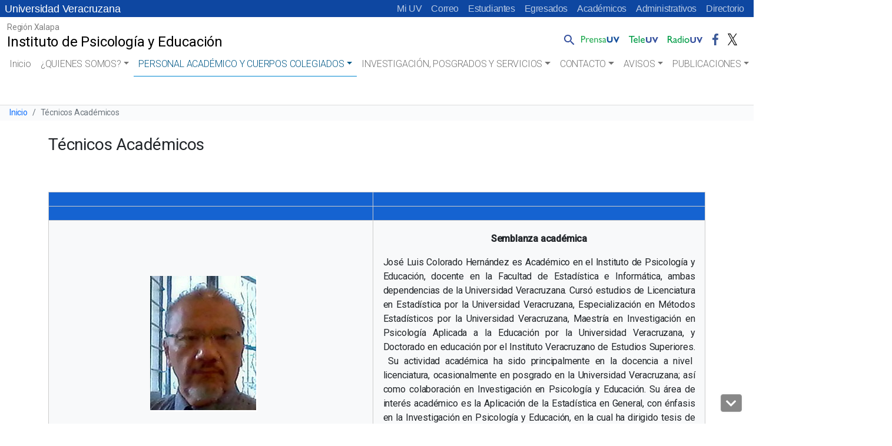

--- FILE ---
content_type: text/html; charset=UTF-8
request_url: https://www.uv.mx/ipe/tecnicos-academicos/
body_size: 89036
content:
<!doctype html>
<html lang="es">

<head>
	<!-- Meta -->
	<meta charset="UTF-8">
	<meta name="viewport" content="width=device-width, initial-scale=1, shrink-to-fit=no">
	<meta name="keywords" content="universidad veracruzana, docencia, licenciatura, posgrado, investigacion, estudiantes, academicos, vinculacion, biblioteca, publicaciones, alumnos, humanidades, orquesta, deportes" />
    <meta name="description" content="Universidad Veracruzana, Instituci&oacute;n de educaci&oacute;n superior p&uacute;blica con distintas sedes a lo largo del estado de Veracruz" />
	<meta name="author" content="buzonuv@uv.mx" />
	<meta name="theme-color" content="#17529E">

	<!-- Shortcut icon -->
    <link rel="profile" href="http://gmpg.org/xfn/11" />
    <link rel="shortcut icon" href="/favicon.ico" type="image/x-icon" />

	<!-- Google Font -->
	<link href="//fonts.googleapis.com/css?family=Roboto:300,400,500" rel="stylesheet">
	
	<title>Técnicos Académicos &#8211; Instituto de Psicología y Educación</title>
<meta name='robots' content='max-image-preview:large' />
<link rel='dns-prefetch' href='//cdn.jsdelivr.net' />
<style id='wp-block-library-inline-css' type='text/css'>
:root{--wp-admin-theme-color:#007cba;--wp-admin-theme-color--rgb:0,124,186;--wp-admin-theme-color-darker-10:#006ba1;--wp-admin-theme-color-darker-10--rgb:0,107,161;--wp-admin-theme-color-darker-20:#005a87;--wp-admin-theme-color-darker-20--rgb:0,90,135;--wp-admin-border-width-focus:2px;--wp-block-synced-color:#7a00df;--wp-block-synced-color--rgb:122,0,223}@media (-webkit-min-device-pixel-ratio:2),(min-resolution:192dpi){:root{--wp-admin-border-width-focus:1.5px}}.wp-element-button{cursor:pointer}:root{--wp--preset--font-size--normal:16px;--wp--preset--font-size--huge:42px}:root .has-very-light-gray-background-color{background-color:#eee}:root .has-very-dark-gray-background-color{background-color:#313131}:root .has-very-light-gray-color{color:#eee}:root .has-very-dark-gray-color{color:#313131}:root .has-vivid-green-cyan-to-vivid-cyan-blue-gradient-background{background:linear-gradient(135deg,#00d084,#0693e3)}:root .has-purple-crush-gradient-background{background:linear-gradient(135deg,#34e2e4,#4721fb 50%,#ab1dfe)}:root .has-hazy-dawn-gradient-background{background:linear-gradient(135deg,#faaca8,#dad0ec)}:root .has-subdued-olive-gradient-background{background:linear-gradient(135deg,#fafae1,#67a671)}:root .has-atomic-cream-gradient-background{background:linear-gradient(135deg,#fdd79a,#004a59)}:root .has-nightshade-gradient-background{background:linear-gradient(135deg,#330968,#31cdcf)}:root .has-midnight-gradient-background{background:linear-gradient(135deg,#020381,#2874fc)}.has-regular-font-size{font-size:1em}.has-larger-font-size{font-size:2.625em}.has-normal-font-size{font-size:var(--wp--preset--font-size--normal)}.has-huge-font-size{font-size:var(--wp--preset--font-size--huge)}.has-text-align-center{text-align:center}.has-text-align-left{text-align:left}.has-text-align-right{text-align:right}#end-resizable-editor-section{display:none}.aligncenter{clear:both}.items-justified-left{justify-content:flex-start}.items-justified-center{justify-content:center}.items-justified-right{justify-content:flex-end}.items-justified-space-between{justify-content:space-between}.screen-reader-text{clip:rect(1px,1px,1px,1px);word-wrap:normal!important;border:0;-webkit-clip-path:inset(50%);clip-path:inset(50%);height:1px;margin:-1px;overflow:hidden;padding:0;position:absolute;width:1px}.screen-reader-text:focus{clip:auto!important;background-color:#ddd;-webkit-clip-path:none;clip-path:none;color:#444;display:block;font-size:1em;height:auto;left:5px;line-height:normal;padding:15px 23px 14px;text-decoration:none;top:5px;width:auto;z-index:100000}html :where(.has-border-color){border-style:solid}html :where([style*=border-top-color]){border-top-style:solid}html :where([style*=border-right-color]){border-right-style:solid}html :where([style*=border-bottom-color]){border-bottom-style:solid}html :where([style*=border-left-color]){border-left-style:solid}html :where([style*=border-width]){border-style:solid}html :where([style*=border-top-width]){border-top-style:solid}html :where([style*=border-right-width]){border-right-style:solid}html :where([style*=border-bottom-width]){border-bottom-style:solid}html :where([style*=border-left-width]){border-left-style:solid}html :where(img[class*=wp-image-]){height:auto;max-width:100%}figure{margin:0 0 1em}html :where(.is-position-sticky){--wp-admin--admin-bar--position-offset:var(--wp-admin--admin-bar--height,0px)}@media screen and (max-width:600px){html :where(.is-position-sticky){--wp-admin--admin-bar--position-offset:0px}}
</style>
<link rel='stylesheet' id='facultades-uv-style-css' href='https://www.uv.mx/ipe/wp-content/themes/facultadesv2/style.css?ver=6.2.2' type='text/css' media='all' />
<link rel='stylesheet' id='bootstrap-css' href='https://cdn.jsdelivr.net/npm/bootstrap@5.2.3/dist/css/bootstrap.min.css?ver=5.2.3' type='text/css' media='all' />
<link rel='stylesheet' id='fontawesome-css' href='//www.uv.mx/v2/libs/fontawesome/5.3.1/css/all.css?ver=5.3.1' type='text/css' media='all' />
<link rel='stylesheet' id='bootstrapicons-css' href='https://cdn.jsdelivr.net/npm/bootstrap-icons@1.10.5/font/bootstrap-icons.css?ver=1.10.5' type='text/css' media='all' />
<link rel='stylesheet' id='slickcarousel-css' href='//www.uv.mx/v2/libs/slick-carousel/1.9.0/slick.css?ver=1.9.0' type='text/css' media='all' />
<link rel='stylesheet' id='fancybox-css' href='//www.uv.mx/v2/libs/fancybox/jquery.fancybox.min.css?ver=3.5.7' type='text/css' media='all' />
<link rel='stylesheet' id='globaluv-css' href='//www.uv.mx/v2/css/global-home.css' type='text/css' media='all' />
<script type='text/javascript' src='https://www.uv.mx/ipe/wp-includes/js/jquery/jquery.min.js?ver=3.6.4' id='jquery-core-js'></script>
<script type='text/javascript' src='https://www.uv.mx/ipe/wp-includes/js/jquery/jquery-migrate.min.js?ver=3.4.0' id='jquery-migrate-js'></script>
<script type='text/javascript' src='//www.uv.mx/v2/js/global-home.js' id='globaluv-js'></script>
<link rel="https://api.w.org/" href="https://www.uv.mx/ipe/wp-json/" /><link rel="alternate" type="application/json" href="https://www.uv.mx/ipe/wp-json/wp/v2/pages/702" /><link rel="canonical" href="https://www.uv.mx/ipe/tecnicos-academicos/" />
<link rel="alternate" type="application/json+oembed" href="https://www.uv.mx/ipe/wp-json/oembed/1.0/embed?url=https%3A%2F%2Fwww.uv.mx%2Fipe%2Ftecnicos-academicos%2F" />
<link rel="alternate" type="text/xml+oembed" href="https://www.uv.mx/ipe/wp-json/oembed/1.0/embed?url=https%3A%2F%2Fwww.uv.mx%2Fipe%2Ftecnicos-academicos%2F&#038;format=xml" />
</head>

<body class="page-template-default page page-id-702 wp-embed-responsive wpv2 customize-1565">
	<h1 class="visually-hidden">Universidad Veracruzana</h1>
    <a class="sr-only sr-only-focusable" href="#content">Skip to main content</a>
	<div id="toTop" class="ancla"><i class="fas fa-chevron-up"></i></div>
    <div id="toDown" class="ancla"><i class="fas fa-chevron-down"></i></div>
	<input type="hidden" id="home_url" value="https://www.uv.mx/ipe/">
	<div class="menu-flotante"></div>
	<script> 
		$(function(){
			$(".menu-flotante").load("/v2/menu/menu-flotante-home.html?v=060520", function() {
                ToTop();
            });
		});
	</script>	
	
<div class="menu-idioma azul">
    <!-- Comienza el menu de Idioma -->
    <nav class="navbar-idioma navbar navbar-expand-lg px-2">
        <h2 class="visually-hidden text-white">Menú Comunidad UV</h2>
        <a class="navbar-brand d-none aniversario" href="/" title="Universidad Veracruzana">
            Universidad Veracruzana
        </a>
        <div class="collapse navbar-collapse" id="navbarIdioma">
            <div class="navbar-nav ms-auto">
                <a class="nav-item nav-link" href="https://dsia.uv.mx/miuv/escritorio/login.aspx" aria-label="Mi UV (el vínculo abre en una nueva pestaña)" target="_blank">Mi UV</a>
                <a class="nav-item nav-link" href="http://mailweb.uv.mx/" aria-label="Correo (el vínculo abre en una nueva pestaña)" target="_blank">Correo</a>
                <a class="nav-item nav-link" href="/estudiantes/">Estudiantes</a>
                <a class="nav-item nav-link" href="/egresados/">Egresados</a>
                <a class="nav-item nav-link" href="/academicos/">Académicos</a>
                <a class="nav-item nav-link" href="/administrativos/">Administrativos</a>
                <a class="nav-item nav-link" href="/comunicate/">Directorio</a>
                                                                            </div>
        </div>
    </nav>
    <!-- Termina el menu de Idioma -->
</div>	<!-- /.sticky-top -->
<div class="menu-principal sticky-top">

    
<!-- / .navbar-logo .navbar navbar-light navbar-expand-lg -->
<nav class="navbar-logo navbar navbar-expand-lg bg-white">
    <h2 class="visually-hidden">Menú Comunicación Universitaria</h2>
    <div class="container-fluid">
        <a class="navbar-brand d-inline-block text-truncate" style="max-width: 95%;" href="https://www.uv.mx/ipe/" title="Instituto de Psicología y Educación" rel="home">
            <span class="region-sitio small">Región Xalapa</span>
            <span class="titulo-sitio">Instituto de Psicología y Educación</span>
        </a>

        <!-- /.collapse navbar-collapse-->
        <div class="menu-logo-fijo collapse navbar-collapse">        
            <div class="navbar-nav pt-2 ms-auto pe-2">
                <div class="nav-item dropdown dropstart">
                    <a class="nav-link pe-0" href="#" id="navbarDropdownSearch" role="button" data-bs-toggle="dropdown" aria-expanded="false">
                        <img src="/v2/images/lupa.png" class="d-inline-block align-bottom" alt="Búsqueda" />
                    </a>
                    <div class="dropdown-menu dropdown-search" aria-labelledby="navbarDropdownSearch">
                        <div class="dropdown-item">
                            <!--<form target="_parent" id="searchbox" action="/resultados.html">
                                    <div class="input-group input-group-sm">
                                        <input id="q" name="q" type="text" class="form-control" placeholder="Buscar..."
                                            aria-label="Buscar" aria-describedby="busqueda">
                                        <div class="input-group-append">
                                            <button class="btn btn-outline-light btn-ir" type="submit">Ir</button>
                                        </div>
                                    </div>
                                </form>
                            <gcse:searchbox-only resultsUrl="/busqueda/" queryParameterName="s" sort_by="date"
                                enableOrderBy="true" enableAutoComplete="false"></gcse:searchbox-only>-->
                                <gcse:searchbox-only resultsUrl="//www.uv.mx/ipe/"  queryParameterName="s"  sort_by="date" enableOrderBy="true" enableAutoComplete="false"></gcse:searchbox-only>                        </div>
                    </div>
                </div>
                <a class="nav-item nav-link" href="/prensa/" target="_blank">
                    <img src="/v2/images/prensauv.png" class="d-inline-block" alt="Prensa UV" />
                </a>
                <a class="nav-item nav-link" href="/television/" target="_blank">
                    <img src="/v2/images/teleuv.png" class="d-inline-block" alt="Televisión UV" />
                </a>
                <a class="nav-item nav-link" href="/radio/" target="_blank">
                    <img src="/v2/images/radiouv.png" class="d-inline-block" alt="Radio UV" />
                </a>
                <a class="nav-item nav-link" href="https://www.facebook.com/UVeracruzanaMx" target="_blank">
                    <img src="/v2/images/fb.png" class="d-inline-block" alt="Facebook UV" />
                </a>
                <a class="nav-item nav-link" href="https://x.com/UVeracruzanaMx" target="_blank">
                    <img src="/v2/images/tw.png" class="d-inline-block" alt="Twitter UV" />
                </a>
            </div>
        </div>
        <!-- /.collapse navbar-collapse-->
    </div>
</nav>
<!-- / .navbar-logo .navbar navbar-light navbar-expand-lg -->
    <a class="wphome small text-white ps-3 d-block d-lg-none aniversario text-truncate azul" href="/" title="Instituto de Psicología y Educación" rel="home">
        Universidad Veracruzana
    </a>

    <!-- / navbar-top navbar navbar-light navbar-expand-lg -->
    <nav class="navbar-top navbar navbar-expand-lg bg-white">
        <h2 class="visually-hidden">Menú principal</h2>
        <a class="navbar-brand d-block d-lg-none ps-2 text-truncate" style="max-width: 95%;" href="https://www.uv.mx/ipe/" title="Instituto de Psicología y Educación" rel="home">
            <span class="region-sitio small">Región Xalapa</span>
            <span class="titulo-sitio">Instituto de Psicología y Educación</span>
        </a>
        <button class="navbar-toggler me-2" type="button" data-bs-toggle="collapse" data-bs-target="#navbarTop" aria-controls="navbarTop" aria-expanded="false" aria-label="Toggle navigation">
            <span class="navbar-toggler-icon"></span>
        </button>

        <!-- / .collapse navbar-collapse-->
        <div class="collapse navbar-collapse" id="navbarTop">

            <!-- / .navbar-nav -->
            <div class="navbar-nav px-2">
                <li class="nav-item"><a class="nav-link " href="https://www.uv.mx/ipe">Inicio</a></li><li  id="menu-item-72" class="menu-item menu-item-type-taxonomy menu-item-object-category menu-item-has-children dropdown nav-item nav-item-72"><a href="https://www.uv.mx/ipe/category/semblanza-2/" class="nav-link  dropdown-toggle" data-bs-toggle="dropdown" aria-haspopup="true" aria-expanded="false">¿QUIENES SOMOS?</a>
<ul class="dropdown-menu  depth_0">
	<li  id="menu-item-694" class="menu-item menu-item-type-post_type menu-item-object-page nav-item nav-item-694"><a href="https://www.uv.mx/ipe/directorio/" class="dropdown-item "><i class="fas fa-chevron-circle-right" aria-hidden="true"></i> Directorio</a></li>
	<li  id="menu-item-96" class="menu-item menu-item-type-post_type menu-item-object-page nav-item nav-item-96"><a href="https://www.uv.mx/ipe/semblanza-ipe/" class="dropdown-item "><i class="fas fa-chevron-circle-right" aria-hidden="true"></i> Historia</a></li>
	<li  id="menu-item-695" class="menu-item menu-item-type-post_type menu-item-object-page nav-item nav-item-695"><a href="https://www.uv.mx/ipe/instalaciones/" class="dropdown-item "><i class="fas fa-chevron-circle-right" aria-hidden="true"></i> Instalaciones</a></li>
	<li  id="menu-item-697" class="menu-item menu-item-type-post_type menu-item-object-page nav-item nav-item-697"><a href="https://www.uv.mx/ipe/mision-vision/" class="dropdown-item "><i class="fas fa-chevron-circle-right" aria-hidden="true"></i> Misión, Visión</a></li>
	<li  id="menu-item-696" class="menu-item menu-item-type-post_type menu-item-object-page nav-item nav-item-696"><a href="https://www.uv.mx/ipe/organigrama/" class="dropdown-item "><i class="fas fa-chevron-circle-right" aria-hidden="true"></i> Organigrama</a></li>
	<li  id="menu-item-89" class="menu-item menu-item-type-post_type menu-item-object-page nav-item nav-item-89"><a href="https://www.uv.mx/ipe/plandedesarrollo/" class="dropdown-item "><i class="fas fa-chevron-circle-right" aria-hidden="true"></i> PLADEA</a></li>
</ul>
</li>
<li  id="menu-item-104" class="menu-item menu-item-type-taxonomy menu-item-object-category current-menu-ancestor current-menu-parent menu-item-has-children dropdown nav-item nav-item-104 active"><a href="https://www.uv.mx/ipe/category/academicos/" class="nav-link active dropdown-toggle" data-bs-toggle="dropdown" aria-haspopup="true" aria-expanded="false">PERSONAL ACADÉMICO Y CUERPOS COLEGIADOS</a>
<ul class="dropdown-menu  depth_0">
	<li  id="menu-item-711" class="menu-item menu-item-type-post_type menu-item-object-page nav-item nav-item-711"><a href="https://www.uv.mx/ipe/docentes-e-investigadores/" class="dropdown-item "><i class="fas fa-chevron-circle-right" aria-hidden="true"></i> Investigadores</a></li>
	<li  id="menu-item-710" class="menu-item menu-item-type-post_type menu-item-object-page current-menu-item page_item page-item-702 current_page_item nav-item nav-item-710 active"><a href="https://www.uv.mx/ipe/tecnicos-academicos/" class="dropdown-item "><i class="fas fa-chevron-circle-right" aria-hidden="true"></i> Técnicos Académicos</a></li>
	<li  id="menu-item-709" class="menu-item menu-item-type-post_type menu-item-object-page nav-item nav-item-709"><a href="https://www.uv.mx/ipe/consejo-tecnico/" class="dropdown-item "><i class="fas fa-chevron-circle-right" aria-hidden="true"></i> Consejo Técnico</a></li>
	<li  id="menu-item-708" class="menu-item menu-item-type-post_type menu-item-object-page nav-item nav-item-708"><a href="https://www.uv.mx/ipe/junta-academica/" class="dropdown-item "><i class="fas fa-chevron-circle-right" aria-hidden="true"></i> Junta Académica</a></li>
</ul>
</li>
<li  id="menu-item-109" class="menu-item menu-item-type-taxonomy menu-item-object-category menu-item-has-children dropdown nav-item nav-item-109"><a href="https://www.uv.mx/ipe/category/oferta-academica/" class="nav-link  dropdown-toggle" data-bs-toggle="dropdown" aria-haspopup="true" aria-expanded="false">INVESTIGACIÓN, POSGRADOS Y SERVICIOS</a>
<ul class="dropdown-menu  depth_0">
	<li  id="menu-item-726" class="menu-item menu-item-type-post_type menu-item-object-page nav-item nav-item-726"><a href="https://www.uv.mx/ipe/cuerpos-academicos/" class="dropdown-item "><i class="fas fa-chevron-circle-right" aria-hidden="true"></i> Cuerpos Académicos</a></li>
	<li  id="menu-item-206" class="menu-item menu-item-type-custom menu-item-object-custom nav-item nav-item-206"><a href="https://www.uv.mx/mipae" class="dropdown-item "><i class="fas fa-chevron-circle-right" aria-hidden="true"></i> Maestría en Investigación en Psicología Aplicada a la Educación</a></li>
	<li  id="menu-item-205" class="menu-item menu-item-type-custom menu-item-object-custom nav-item nav-item-205"><a href="https://www.uv.mx/mdh" class="dropdown-item "><i class="fas fa-chevron-circle-right" aria-hidden="true"></i> Maestría en Desarrollo Humano</a></li>
	<li  id="menu-item-816" class="menu-item menu-item-type-custom menu-item-object-custom nav-item nav-item-816"><a href="https://www.uv.mx/epais/" class="dropdown-item "><i class="fas fa-chevron-circle-right" aria-hidden="true"></i> Especialidad en Psicología en Atención Integral de la Salud</a></li>
	<li  id="menu-item-735" class="menu-item menu-item-type-post_type menu-item-object-page nav-item nav-item-735"><a href="https://www.uv.mx/ipe/produccion-cientifica/" class="dropdown-item "><i class="fas fa-chevron-circle-right" aria-hidden="true"></i> Producción Científica</a></li>
	<li  id="menu-item-734" class="menu-item menu-item-type-post_type menu-item-object-page nav-item nav-item-734"><a href="https://www.uv.mx/ipe/proyectos/" class="dropdown-item "><i class="fas fa-chevron-circle-right" aria-hidden="true"></i> Proyectos</a></li>
	<li  id="menu-item-733" class="menu-item menu-item-type-post_type menu-item-object-page nav-item nav-item-733"><a href="https://www.uv.mx/ipe/servicios/" class="dropdown-item "><i class="fas fa-chevron-circle-right" aria-hidden="true"></i> Servicios</a></li>
</ul>
</li>
<li  id="menu-item-132" class="menu-item menu-item-type-taxonomy menu-item-object-category menu-item-has-children dropdown nav-item nav-item-132"><a href="https://www.uv.mx/ipe/category/contacto/" class="nav-link  dropdown-toggle" data-bs-toggle="dropdown" aria-haspopup="true" aria-expanded="false">CONTACTO</a>
<ul class="dropdown-menu  depth_0">
	<li  id="menu-item-133" class="menu-item menu-item-type-post_type menu-item-object-page nav-item nav-item-133"><a href="https://www.uv.mx/ipe/contacto/" class="dropdown-item "><i class="fas fa-chevron-circle-right" aria-hidden="true"></i> DIRECCIÓN Y TELÉFONO</a></li>
</ul>
</li>
<li  id="menu-item-101" class="menu-item menu-item-type-taxonomy menu-item-object-category menu-item-has-children dropdown nav-item nav-item-101"><a href="https://www.uv.mx/ipe/category/avisos/" class="nav-link  dropdown-toggle" data-bs-toggle="dropdown" aria-haspopup="true" aria-expanded="false">AVISOS</a>
<ul class="dropdown-menu  depth_0">
	<li  id="menu-item-441" class="menu-item menu-item-type-post_type menu-item-object-page nav-item nav-item-441"><a href="https://www.uv.mx/ipe/fundacion-donde-modulos-educativos-donde/" class="dropdown-item "><i class="fas fa-chevron-circle-right" aria-hidden="true"></i> FUNDACIÓN DONDÉ-Módulos Educativos Dondé</a></li>
</ul>
</li>
<li  id="menu-item-355" class="menu-item menu-item-type-taxonomy menu-item-object-category menu-item-has-children dropdown nav-item nav-item-355"><a href="https://www.uv.mx/ipe/category/publicaciones/" class="nav-link  dropdown-toggle" data-bs-toggle="dropdown" aria-haspopup="true" aria-expanded="false">PUBLICACIONES</a>
<ul class="dropdown-menu  depth_0">
	<li  id="menu-item-350" class="menu-item menu-item-type-post_type menu-item-object-page nav-item nav-item-350"><a href="https://www.uv.mx/ipe/publicaciones/" class="dropdown-item "><i class="fas fa-chevron-circle-right" aria-hidden="true"></i> REVISTA del Instituto de Psicología y Educación de la Universidad Veracruzana</a></li>
	<li  id="menu-item-680" class="menu-item menu-item-type-post_type menu-item-object-page nav-item nav-item-680"><a href="https://www.uv.mx/ipe/la-investigacion-en-los-posgrados-de-psicologia-tomo-ii/" class="dropdown-item "><i class="fas fa-chevron-circle-right" aria-hidden="true"></i> La Investigación en los Posgrados de Psicología-Tomo II</a></li>
</ul>
</li>
<li  id="menu-item-796" class="menu-item menu-item-type-post_type menu-item-object-page menu-item-has-children dropdown nav-item nav-item-796"><a href="https://www.uv.mx/ipe/transparencia/" class="nav-link  dropdown-toggle" data-bs-toggle="dropdown" aria-haspopup="true" aria-expanded="false">TRANSPARENCIA</a>
<ul class="dropdown-menu  depth_0">
	<li  id="menu-item-598" class="menu-item menu-item-type-post_type menu-item-object-page nav-item nav-item-598"><a href="https://www.uv.mx/ipe/documentos/" class="dropdown-item "><i class="fas fa-chevron-circle-right" aria-hidden="true"></i> Documentos I</a></li>
	<li  id="menu-item-610" class="menu-item menu-item-type-post_type menu-item-object-page nav-item nav-item-610"><a href="https://www.uv.mx/ipe/documentos-2/" class="dropdown-item "><i class="fas fa-chevron-circle-right" aria-hidden="true"></i> Documentos II</a></li>
</ul>
</li>
<li  id="menu-item-1239" class="menu-item menu-item-type-post_type menu-item-object-page nav-item nav-item-1239"><a href="https://www.uv.mx/ipe/unidad-de-genero/" class="nav-link ">UNIDAD DE GÉNERO</a></li>
            </div>
            <!-- / .navbar-nav -->

            <div class="menu-principal-menu-inferior container-fluid d-md-block d-lg-none busqueda-sm pt-3 pb-2">
                <div class="row">
                    <div class="col-12">
                        <gcse:searchbox-only resultsUrl="//www.uv.mx/ipe/"  queryParameterName="s"  sort_by="date" enableOrderBy="true" enableAutoComplete="false"></gcse:searchbox-only>                    </div>
                    <div class="col-12 text-center">
                        <a class="ms-0 ps-0" href="/prensa/" target="_blank">
                            <img src="/v2/images/prensauv.png" class="d-inline-block align-bottom" alt="Prensa UV" />
                        </a>
                        <a class="ms-2" href="/television/" target="_blank">
                            <img src="/v2/images/teleuv.png" class="d-inline-block align-bottom" alt="Televisión UV" />
                        </a>
                        <a class="ms-2" href="/radio/" target="_blank">
                            <img src="/v2/images/radiouv.png" class="d-inline-block align-bottom" alt="Radio UV" />
                        </a>
                        <a class="ms-2 text-center" href="https://www.facebook.com/UVeracruzanaMx" target="_blank">
                            <img src="/v2/images/fb.png" class="d-inline-block align-bottom" alt="Facebook UV" />
                        </a>
                        <a class="ms-2 text-center" href="https://x.com/UVeracruzanaMx" target="_blank">
                            <img src="/v2/images/tw.png" class="d-inline-block align-bottom" alt="Twitter" />
                        </a>
                                                                                                                    </div>
                </div>
            </div>

        </div>
        <!-- /.collapse navbar-collapse-->
    </nav>
    <!-- / navbar-top navbar navbar-light navbar-expand-lg -->
</div>
<!-- /.sticky-top -->					<nav aria-label="breadcrumb">
					<h2 class="visually-hidden">Barra de navegación del sitio</h2>
					<ol class="breadcrumb">
						<li class="breadcrumb-item small"><a href="https://www.uv.mx/ipe/" title="Inicio" rel="home">Inicio</a></li>
												<li class="breadcrumb-item small active" aria-current="page">
							Técnicos Académicos													</li>
					</ol>
				</nav>
				<div id="content"></div>
	<svg xmlns="http://www.w3.org/2000/svg" viewBox="0 0 0 0" width="0" height="0" focusable="false" role="none" style="visibility: hidden; position: absolute; left: -9999px; overflow: hidden;" ><defs><filter id="wp-duotone-dark-grayscale"><feColorMatrix color-interpolation-filters="sRGB" type="matrix" values=" .299 .587 .114 0 0 .299 .587 .114 0 0 .299 .587 .114 0 0 .299 .587 .114 0 0 " /><feComponentTransfer color-interpolation-filters="sRGB" ><feFuncR type="table" tableValues="0 0.49803921568627" /><feFuncG type="table" tableValues="0 0.49803921568627" /><feFuncB type="table" tableValues="0 0.49803921568627" /><feFuncA type="table" tableValues="1 1" /></feComponentTransfer><feComposite in2="SourceGraphic" operator="in" /></filter></defs></svg><svg xmlns="http://www.w3.org/2000/svg" viewBox="0 0 0 0" width="0" height="0" focusable="false" role="none" style="visibility: hidden; position: absolute; left: -9999px; overflow: hidden;" ><defs><filter id="wp-duotone-grayscale"><feColorMatrix color-interpolation-filters="sRGB" type="matrix" values=" .299 .587 .114 0 0 .299 .587 .114 0 0 .299 .587 .114 0 0 .299 .587 .114 0 0 " /><feComponentTransfer color-interpolation-filters="sRGB" ><feFuncR type="table" tableValues="0 1" /><feFuncG type="table" tableValues="0 1" /><feFuncB type="table" tableValues="0 1" /><feFuncA type="table" tableValues="1 1" /></feComponentTransfer><feComposite in2="SourceGraphic" operator="in" /></filter></defs></svg><svg xmlns="http://www.w3.org/2000/svg" viewBox="0 0 0 0" width="0" height="0" focusable="false" role="none" style="visibility: hidden; position: absolute; left: -9999px; overflow: hidden;" ><defs><filter id="wp-duotone-purple-yellow"><feColorMatrix color-interpolation-filters="sRGB" type="matrix" values=" .299 .587 .114 0 0 .299 .587 .114 0 0 .299 .587 .114 0 0 .299 .587 .114 0 0 " /><feComponentTransfer color-interpolation-filters="sRGB" ><feFuncR type="table" tableValues="0.54901960784314 0.98823529411765" /><feFuncG type="table" tableValues="0 1" /><feFuncB type="table" tableValues="0.71764705882353 0.25490196078431" /><feFuncA type="table" tableValues="1 1" /></feComponentTransfer><feComposite in2="SourceGraphic" operator="in" /></filter></defs></svg><svg xmlns="http://www.w3.org/2000/svg" viewBox="0 0 0 0" width="0" height="0" focusable="false" role="none" style="visibility: hidden; position: absolute; left: -9999px; overflow: hidden;" ><defs><filter id="wp-duotone-blue-red"><feColorMatrix color-interpolation-filters="sRGB" type="matrix" values=" .299 .587 .114 0 0 .299 .587 .114 0 0 .299 .587 .114 0 0 .299 .587 .114 0 0 " /><feComponentTransfer color-interpolation-filters="sRGB" ><feFuncR type="table" tableValues="0 1" /><feFuncG type="table" tableValues="0 0.27843137254902" /><feFuncB type="table" tableValues="0.5921568627451 0.27843137254902" /><feFuncA type="table" tableValues="1 1" /></feComponentTransfer><feComposite in2="SourceGraphic" operator="in" /></filter></defs></svg><svg xmlns="http://www.w3.org/2000/svg" viewBox="0 0 0 0" width="0" height="0" focusable="false" role="none" style="visibility: hidden; position: absolute; left: -9999px; overflow: hidden;" ><defs><filter id="wp-duotone-midnight"><feColorMatrix color-interpolation-filters="sRGB" type="matrix" values=" .299 .587 .114 0 0 .299 .587 .114 0 0 .299 .587 .114 0 0 .299 .587 .114 0 0 " /><feComponentTransfer color-interpolation-filters="sRGB" ><feFuncR type="table" tableValues="0 0" /><feFuncG type="table" tableValues="0 0.64705882352941" /><feFuncB type="table" tableValues="0 1" /><feFuncA type="table" tableValues="1 1" /></feComponentTransfer><feComposite in2="SourceGraphic" operator="in" /></filter></defs></svg><svg xmlns="http://www.w3.org/2000/svg" viewBox="0 0 0 0" width="0" height="0" focusable="false" role="none" style="visibility: hidden; position: absolute; left: -9999px; overflow: hidden;" ><defs><filter id="wp-duotone-magenta-yellow"><feColorMatrix color-interpolation-filters="sRGB" type="matrix" values=" .299 .587 .114 0 0 .299 .587 .114 0 0 .299 .587 .114 0 0 .299 .587 .114 0 0 " /><feComponentTransfer color-interpolation-filters="sRGB" ><feFuncR type="table" tableValues="0.78039215686275 1" /><feFuncG type="table" tableValues="0 0.94901960784314" /><feFuncB type="table" tableValues="0.35294117647059 0.47058823529412" /><feFuncA type="table" tableValues="1 1" /></feComponentTransfer><feComposite in2="SourceGraphic" operator="in" /></filter></defs></svg><svg xmlns="http://www.w3.org/2000/svg" viewBox="0 0 0 0" width="0" height="0" focusable="false" role="none" style="visibility: hidden; position: absolute; left: -9999px; overflow: hidden;" ><defs><filter id="wp-duotone-purple-green"><feColorMatrix color-interpolation-filters="sRGB" type="matrix" values=" .299 .587 .114 0 0 .299 .587 .114 0 0 .299 .587 .114 0 0 .299 .587 .114 0 0 " /><feComponentTransfer color-interpolation-filters="sRGB" ><feFuncR type="table" tableValues="0.65098039215686 0.40392156862745" /><feFuncG type="table" tableValues="0 1" /><feFuncB type="table" tableValues="0.44705882352941 0.4" /><feFuncA type="table" tableValues="1 1" /></feComponentTransfer><feComposite in2="SourceGraphic" operator="in" /></filter></defs></svg><svg xmlns="http://www.w3.org/2000/svg" viewBox="0 0 0 0" width="0" height="0" focusable="false" role="none" style="visibility: hidden; position: absolute; left: -9999px; overflow: hidden;" ><defs><filter id="wp-duotone-blue-orange"><feColorMatrix color-interpolation-filters="sRGB" type="matrix" values=" .299 .587 .114 0 0 .299 .587 .114 0 0 .299 .587 .114 0 0 .299 .587 .114 0 0 " /><feComponentTransfer color-interpolation-filters="sRGB" ><feFuncR type="table" tableValues="0.098039215686275 1" /><feFuncG type="table" tableValues="0 0.66274509803922" /><feFuncB type="table" tableValues="0.84705882352941 0.41960784313725" /><feFuncA type="table" tableValues="1 1" /></feComponentTransfer><feComposite in2="SourceGraphic" operator="in" /></filter></defs></svg>
<div class="container mt-4 ">
    <div class="row ">
	
<article id="post-702" class="col-12 post-702 page type-page status-publish hentry">
	<header class="entry-header mb-4">
		<h3 class="entry-title">Técnicos Académicos</h3>	</header><!-- .entry-header -->

	<div class="entry-content">
		<script>var $ = jQuery.noConflict();</script>
	
		<p>&nbsp;</p>
<table style="border-collapse: collapse;width: 100%" border="1">
<tbody>
<tr style="height: 24px;border-style: solid;border-color: #6fd990;background-color: #179dc2">
<td style="width: 49.3389%;height: 24px;background-color: #1563d1"></td>
<td style="width: 50.6611%;height: 24px;background-color: #1563d1"></td>
</tr>
<tr style="height: 24px;border-style: solid;border-color: #6fd990;background-color: #6fd98e">
<td style="width: 49.3389%;height: 24px;background-color: #1563d1"></td>
<td style="width: 50.6611%;height: 24px;background-color: #1563d1"></td>
</tr>
<tr style="height: 496px">
<td style="width: 49.3389%;text-align: center;height: 496px">
<p><a href="https://www.uv.mx/ipe/files/2021/12/jl-IPyE.png"><img decoding="async" class="alignnone size-full wp-image-967" src="https://www.uv.mx/ipe/files/2021/12/jl-IPyE.png" alt="" width="182" height="231" /></a></p>
<p><em><strong>Mtro. José Luis Colorado Hernández </strong></em></td>
<td style="width: 50.6611%;height: 496px">
<p style="text-align: center"><strong>Semblanza académica</strong></p>
<p style="text-align: justify"><span data-contrast="auto">José Luis Colorado Hernández es </span><span data-contrast="auto">Académico en el Instituto de Psicología y Educación, docente en la Facultad de Estadística e Informática, ambas dependencias de la Universidad Veracruzana. Cursó estudios de Licenciatura en Estadística por la Universidad Veracruzana, Especialización en Métodos Estadísticos por la Universidad Veracruzana, Maestría en Investigación en Psicología Aplicada a la Educación por la Universidad Veracruzana, y Doctorado en educación por el Instituto Veracruzano de Estudios Superiores.</span><span data-ccp-props="{&quot;201341983&quot;:0,&quot;335559739&quot;:160,&quot;335559740&quot;:259}">  </span><span data-contrast="auto">Su actividad académica ha sido principalmente en la docencia a nivel licenciatura, ocasionalmente en posgrado en la Universidad Veracruzana; así como colaboración en Investigación en Psicología y Educación. Su área de interés académico es la Aplicación de la Estadística en General, con énfasis en la Investigación en Psicología y Educación, en la cual ha dirigido tesis de licenciatura y de especialización, y ha publicado diversos artículos; también ha realizado presentaciones en congresos, y realiza colaboración académica con diversos investigadores y docentes. </span><span data-ccp-props="{&quot;201341983&quot;:0,&quot;335559739&quot;:160,&quot;335559740&quot;:259}"> </span></p>
<p style="text-align: justify"><a href="https://www.uv.mx/ipe/files/2022/05/CURRICULUM-VITAE-actualizado-2022-b.pdf">Curriculum Vitae</a></p>
</td>
</tr>
<tr style="height: 24px;border-style: solid;border-color: #6fd990;background-color: #6fd98e">
<td style="width: 49.3389%;height: 24px;background-color: #1563d1"></td>
<td style="width: 50.6611%;height: 24px;background-color: #1563d1"></td>
</tr>
<tr style="height: 24px">
<td style="width: 49.3389%;text-align: center;height: 24px">
<p><a href="https://www.uv.mx/ipe/files/2022/01/Cuellar.jpg"><img decoding="async" loading="lazy" class="alignnone size-medium wp-image-1014" src="https://www.uv.mx/ipe/files/2022/01/Cuellar-300x287.jpg" alt="" width="300" height="287" srcset="https://www.uv.mx/ipe/files/2022/01/Cuellar-300x287.jpg 300w, https://www.uv.mx/ipe/files/2022/01/Cuellar.jpg 435w" sizes="(max-width: 300px) 100vw, 300px" /></a></p>
<p><em><strong>Mtro. José Luis Cuellar Cessa </strong></em></td>
<td style="width: 50.6611%;text-align: center;height: 24px"><strong>Semblanza académica</strong></p>
<p style="text-align: justify">Es maestro en Orientación y Desarrollo Humano por la Universidad Iberoamericana de la Ciudad de México, titulado en 1989 con Mención Honorífica por la tesis El autoconcepto y Proceso de Orientación Individual, elaborado en conjunto con la Mtra. María Magdalena Bayona Nieto. Estudió la licenciatura en Filosofía en la Universidad Veracruzana y se tituló con la tesis Ensayo sobre la Educación, desde la Visión Humanista de Paulo Freire. En el Centro Integral de Sexualidad y Educación Sexual, durante los años 2013 y 2014 cursa la especialidad en Terapia de Pareja. Se ha dedicado principalmente al área de la educación. Trabajó durante 10 años en una Escuela Secundaria Técnica Oficial, y en instituciones educativas particulares. Durante 20 años se ha dedicado a la asesoría y a la verificación de la Calidad Educativa dentro del Sistema de Acreditación de la Calidad Educativa de la Confederación Nacional de Escuelas Particulares de México, lo que le ha llevado a profundizar en el ámbito de la educación tanto en el país como el extranjero, siendo asesor de Unidades Educativas de Ecuador y Colegios de Panamá. <a href="https://onedrive.live.com/?authkey=%21APMxjs%2DbScpfI5Y&amp;cid=CADDD0D9E062418E&amp;id=CADDD0D9E062418E%215324&amp;parId=root&amp;o=OneUp">Continuar leyendo</a></p>
<p style="text-align: justify"><a href="https://onedrive.live.com/?authkey=%21ABtAOiNzDb4j3ZA&amp;cid=CADDD0D9E062418E&amp;id=CADDD0D9E062418E%215325&amp;parId=root&amp;o=OneUp">Curriculum Vitae</a></p>
<p style="text-align: left"><a href="https://www.uv.mx/ipe/files/2022/05/CV-14831.pdf">CV Extenso</a></p>
</td>
</tr>
<tr style="height: 24px;border-style: solid;border-color: #6fd990;background-color: #6fd98e">
<td style="width: 49.3389%;height: 24px;background-color: #1563d1"></td>
<td style="width: 50.6611%;height: 24px;background-color: #1563d1"></td>
</tr>
<tr style="height: 24px">
<td style="width: 49.3389%;height: 24px;text-align: center">
<p><a href="https://www.uv.mx/ipe/files/2022/01/Dra_Dinorah.jpg"><img decoding="async" loading="lazy" class="alignnone size-full wp-image-1012" src="https://www.uv.mx/ipe/files/2022/01/Dra_Dinorah.jpg" alt="" width="186" height="207" /></a></p>
<p><strong><em>Dra. Dinorah Arely Escudero Campos </em></strong></td>
<td style="width: 50.6611%;height: 24px">
<p style="text-align: center"><strong>Semblanza académica</strong></p>
<p style="text-align: justify">Soy técnico Académico y desarrollo las funciones sustantivas en el Instituto de Psicología y Educación (IPyE). La docencia de nivel posgrado la imparto en la Maestría  en Investigación en Psicología Aplicada a la Educación del IPyE; a nivel licenciatura oferto una Experiencia Educativa, de creación propia, en el IPyE que pertenece al Área de Formación y Elección Libre de manera presencial y actualmente en línea; y doy otra Experiencia Educativa en el Sistema de Enseñanza Abierta (SEA) en la Facultad de Pedagogía región Xalapa. La extensión de los Servicios la desarrollo a través del programa de Audio psicofonología, el cual está dirigido a la sociedad, principalmente a niños. La  Investigación la realizo como parte de las actividades de los Cuerpos Académicos que pertenezco. Y finalmente la distribución social del conocimiento la realizo a través de la presentación de ponencias y/o conferenciasen foros nacionales e internacionales, publicación de artículos y capítulos de libros, todo ello derivado de los resultados de las investigaciones realizadas. La vinculación se realiza a través de diversos convenios.</p>
<p style="text-align: justify"><a href="https://www.uv.mx/ipe/files/2022/06/CV-Dinorah-Arely-Escudero-Campos-2022.pdf">Curriculum Vitae</a></p>
</td>
</tr>
<tr style="height: 24px;border-style: solid;border-color: #6fd990;background-color: #6fd98e">
<td style="width: 49.3389%;height: 24px;background-color: #1563d1"></td>
<td style="width: 50.6611%;height: 24px;background-color: #1563d1"></td>
</tr>
<tr style="height: 496px">
<td style="width: 49.3389%;text-align: center;height: 496px">
<p><a href="https://www.uv.mx/ipe/files/2021/12/UVIMG_Celestino-Arision-Gomez-Fuentes.jpg"><img decoding="async" loading="lazy" class="alignnone size-medium wp-image-973" src="https://www.uv.mx/ipe/files/2021/12/UVIMG_Celestino-Arision-Gomez-Fuentes-225x300.jpg" alt="" width="225" height="300" srcset="https://www.uv.mx/ipe/files/2021/12/UVIMG_Celestino-Arision-Gomez-Fuentes-225x300.jpg 225w, https://www.uv.mx/ipe/files/2021/12/UVIMG_Celestino-Arision-Gomez-Fuentes.jpg 480w" sizes="(max-width: 225px) 100vw, 225px" /></a></p>
<p><em><strong>Mtro. Celestino Arisión Gómez Fuentes </strong></em></td>
<td style="width: 50.6611%;text-align: center;height: 496px"><strong>Semblanza académica</strong></p>
<p style="text-align: justify">Técnico académico tiempo completo titula “B” en la Universidad Veracruzana, médico con especialización en medicina física y rehabilitación por la unidad de medicina física y rehabilitación región norte del IMSS, pasante de la maestría investigación en psicología aplicada a la educación por la Universidad Veracruzana, licenciado en medicina por la Universidad Veracruzana, miembro del cuerpo académico Comportamiento Humano (UV-CA343), coordinador del Centro de entrenamiento y educación especial de la Universidad Veracruzana -Papantla. En su trayectoria profesional ha desempeñado diversos cargos en el Instituto de Psicología y Educación. Entreestos destacan los siguientes: Responsable del servicio de educación psicomotriz del Centro de entrenamiento y educación especial de la universidad Veracruzana de Papantla Ver.(CEEEUV-Papantla)1984-1991, Responsable del servicio médico del CEEEUV-Papantla 1984-1988, 1994 ala fecha, responsable del servicio médico del Departamento de Psicología Medicina de Rehabilitación de la U.V. 1988-1991&#8230;<a href="https://onedrive.live.com/?authkey=%21AOmHIXDtu28QSmw&amp;cid=6F5B2AF4A6AA2289&amp;id=6F5B2AF4A6AA2289%211260&amp;parId=6F5B2AF4A6AA2289%211259&amp;o=OneUp">Continuar leyendo</a></p>
<p style="text-align: left"><a href="https://www.uv.mx/ipe/files/2022/05/CURRICULUM-VITAE-Celestino-Arision-Gomez-Fuentes_2022.pdf">Curriculum Vitae</a></p>
</td>
</tr>
<tr style="height: 24px;border-style: solid;border-color: #6fd990;background-color: #6fd98e">
<td style="width: 49.3389%;height: 24px;background-color: #1563d1"></td>
<td style="width: 50.6611%;height: 24px;background-color: #1563d1"></td>
</tr>
<tr style="height: 496px">
<td style="width: 49.3389%;text-align: center;height: 496px">
<p><a href="https://www.uv.mx/ipe/files/2022/05/283681786_3227352954174876_8969684911982328535_n.jpg"><img decoding="async" loading="lazy" class="alignnone size-medium wp-image-1097" src="https://www.uv.mx/ipe/files/2022/05/283681786_3227352954174876_8969684911982328535_n-169x300.jpg" alt="" width="169" height="300" srcset="https://www.uv.mx/ipe/files/2022/05/283681786_3227352954174876_8969684911982328535_n-169x300.jpg 169w, https://www.uv.mx/ipe/files/2022/05/283681786_3227352954174876_8969684911982328535_n-576x1024.jpg 576w, https://www.uv.mx/ipe/files/2022/05/283681786_3227352954174876_8969684911982328535_n.jpg 700w" sizes="(max-width: 169px) 100vw, 169px" /></a></p>
<p><em><strong>Mtra. Guillermina Hernández Hernández </strong></em></td>
<td style="width: 50.6611%;text-align: center;height: 496px"><strong>Semblanza académica</strong></p>
<p style="text-align: justify">La C. Mtra. Guillermina Hernández Hernández es mexicana, nacida en la ciudad de Papantla, Veracruz; Psicóloga egresada de la facultad de Psicología de la Universidad Veracruzana, campus Xalapa, generación84-88; cursó la maestría en “Investigación en Psicología Aplicada a la Educación” en el Instituto de Psicología y Educación(IPyE), generación2001-2003; cuenta además con diversos diplomados como: Habilidades del pensamiento Crítico y Creativo, en Dificultades Infantiles en el Lenguaje y Comunicación y en Terapia Breve. Fue asistente en el área de orientación vocacional del entonces Departamento de Psicología y Educación de la Universidad Veracruzana en el periodo de 1988 a 1990. Catedrática de las materias de Orientación Educativa I  y II en Educación Media Superior; fungió como Jefa del Departamento Psicopedagógico, así como Coordinadora de los programas municipales del Instituto Nacional de la Senectud (INSEN)y Desarrollo Integral del Adolescente (DIA) en el Sistema Desarrollo Integral de la Familia (DIF) en el Municipio de Papantla, Veracruz&#8230; <a href="https://uvmx-my.sharepoint.com/personal/guihernandez_uv_mx/_layouts/15/onedrive.aspx?ct=1636661983604&amp;or=OWA%2DNT&amp;cid=710cd327%2Ddf8c%2D8f4e%2D6d45%2D3c8223cc7ccd&amp;id=%2Fpersonal%2Fguihernandez%5Fuv%5Fmx%2FDocuments%2Fsemblanza%20Mtra%2E%20Guillermina%20Hernandez%20Hernandez%2Epdf&amp;parent=%2Fpersonal%2Fguihernandez%5Fuv%5Fmx%2FDocuments&amp;p=14">Continuar leyendo</a></p>
<p style="text-align: justify"><a href="https://www.uv.mx/ipe/files/2022/05/CV-Mtra.-Guillermina-Hernandez-Hernandez_2022.pdf">Curriculum Vitae</a></p>
</td>
</tr>
<tr style="height: 24px;border-style: solid;border-color: #6fd990;background-color: #6fd98e">
<td style="width: 49.3389%;height: 24px;background-color: #1563d1"></td>
<td style="width: 50.6611%;height: 24px;background-color: #1563d1"></td>
</tr>
<tr style="height: 472px">
<td style="width: 49.3389%;text-align: center;height: 472px">
<p><a href="https://www.uv.mx/ipe/files/2022/05/WhatsApp-Image-2022-05-31-at-12.46.11-PM.jpeg"><img decoding="async" loading="lazy" class="alignnone size-medium wp-image-1095" src="https://www.uv.mx/ipe/files/2022/05/WhatsApp-Image-2022-05-31-at-12.46.11-PM-300x296.jpeg" alt="" width="300" height="296" srcset="https://www.uv.mx/ipe/files/2022/05/WhatsApp-Image-2022-05-31-at-12.46.11-PM-300x296.jpeg 300w, https://www.uv.mx/ipe/files/2022/05/WhatsApp-Image-2022-05-31-at-12.46.11-PM.jpeg 631w" sizes="(max-width: 300px) 100vw, 300px" /></a></p>
<p><em><strong>Mtra. Ana Brenda Juárez Cruz </strong></em></td>
<td style="width: 50.6611%;text-align: center;height: 472px"><strong>Semblanza académica</strong></p>
<p style="text-align: justify">Egresada del Doctorado en Educación por la Universidad Martí, Maestra en Psicoterapia Humanista por el Instituto Carl Rogers y egresada de la Licenciatura en Psicología por la Universidad Veracruzana. Cuenta con diplomados en Atención Educativa Orientada en Personas con Trastorno del Espectro Autista, Terapia Breve, Terapia de juego, Tanatología y Neuropsicología Infantil. Actualmente es Técnico Académico de Tiempo Completo Titular “B” adscrita al Instituto de Psicología y Educación, responsable del Programa Problemas de Aprendizaje en el CEEEUV Papantla, miembro del Cuerpo Académico Procesos Psicológicos y extensiones socio educativas y Docente en la Experiencia Educativa de Autoconocimiento del Área de Formación de Elección Libre (AFEL). Cuenta con 14 años de experiencia en psicoterapia con niños, adolescentes y adultos; durante su práctica profesional trabajo 10 años en el CRIT Veracruz como Psicóloga de Valoración y Psicóloga Familiar; y como docente en ICAAPS A.C.</p>
<p style="text-align: justify"><a href="https://www.uv.mx/ipe/files/2022/05/CURRICULUM-VITAE_ABJC_2022.pdf">Curriculum Vitae</a></p>
</td>
</tr>
<tr style="height: 24px;border-style: solid;border-color: #6fd990;background-color: #6fd98e">
<td style="width: 49.3389%;height: 24px;background-color: #1563d1"></td>
<td style="width: 50.6611%;height: 24px;background-color: #1563d1"></td>
</tr>
<tr style="height: 24px">
<td style="width: 49.3389%;text-align: center;height: 24px">
<p><a href="https://www.uv.mx/ipe/files/2021/12/F_TereLuna.jpg"><img decoding="async" loading="lazy" class="alignnone size-medium wp-image-940" src="https://www.uv.mx/ipe/files/2021/12/F_TereLuna-225x300.jpg" alt="" width="225" height="300" srcset="https://www.uv.mx/ipe/files/2021/12/F_TereLuna-225x300.jpg 225w, https://www.uv.mx/ipe/files/2021/12/F_TereLuna.jpg 480w" sizes="(max-width: 225px) 100vw, 225px" /></a></p>
<p><em><strong>Dra. Teresa de Jesús Pomposa Luna Domínguez </strong></em></td>
<td style="width: 50.6611%;text-align: center;height: 24px"><strong>Semblanza académica</strong></p>
<p style="text-align: justify">La Doctora Teresa de Jesús Pomposa Luna Domínguez realizó estudios de Licenciatura en Psicología por la Universidad Veracruzana, una Maestría en Educación por la Universidad Autónoma de Guadalajara, y estudios de Doctorado en Educación en la Universidad Nacional de Educación a Distancia(UNED) de Madrid, España, recibiendo su título de Doctora en Educación por el Colegio de Estudios Avanzados de Iberoamérica en Xalapa, Veracruz, México. Es autora del libro: La formación de habilidades de investigación adquiridas en programas de doctorado: un estudio de caso. Autora y coautora de diversos artículos de investigación como:Master of Research in Psychology Applied to Education: research projects. Generation 2017-2019.La investigación en los Posgrados de Calidad en Psicología. El estado de la intervención en educación especial en el estado de Veracruz. Ponencias en eventos nacionales e internacionales tales como: Competencias de evaluación de investigación en egresados de posgrado con el uso de una rúbrica. ¿Que investigan los estudiantes de un posgrado? La aplicación de la página web en un curso de elaboración de tesis en la Carrera de Pedagogía. Imitative behavior as a function of contingent imitation of children&#8217;s verbal responses. Web page as a resource for learning research skills in psychology students: a preliminary experience. Ha brindado cursos y conferencias a personal de diferentes instituciones nacionales. <a href="https://uvmx-my.sharepoint.com/personal/tluna_uv_mx/_layouts/15/onedrive.aspx?id=%2Fpersonal%2Ftluna%5Fuv%5Fmx%2FDocuments%2FSemblanzaTereLuna%2Epdf&amp;parent=%2Fpersonal%2Ftluna%5Fuv%5Fmx%2FDocuments&amp;ct=1636746026006&amp;or=OWA%2DNT&amp;cid=7add3ef2%2Dd838%2D390e%2Dbb71%2D219f311af232">Continuar leyendo</a></p>
<p style="text-align: left"><a href="https://www.uv.mx/ipe/files/2022/05/Curriculum-V-TJPLD-30Mayo2022-1.docx.pdf">Curriculum Vitae</a></p>
</td>
</tr>
<tr style="height: 24px;border-style: solid;border-color: #6fd990;background-color: #6fd98e">
<td style="width: 49.3389%;height: 24px;background-color: #1563d1"></td>
<td style="width: 50.6611%;height: 24px;background-color: #1563d1"></td>
</tr>
<tr style="height: 24px">
<td style="width: 49.3389%;height: 24px;text-align: center">
<p><a href="https://www.uv.mx/ipe/files/2022/05/Image.jpeg"><img decoding="async" loading="lazy" class="alignnone size-medium wp-image-1100" src="https://www.uv.mx/ipe/files/2022/05/Image-252x300.jpeg" alt="" width="252" height="300" srcset="https://www.uv.mx/ipe/files/2022/05/Image-252x300.jpeg 252w, https://www.uv.mx/ipe/files/2022/05/Image-859x1024.jpeg 859w, https://www.uv.mx/ipe/files/2022/05/Image-768x916.jpeg 768w, https://www.uv.mx/ipe/files/2022/05/Image.jpeg 1200w" sizes="(max-width: 252px) 100vw, 252px" /></a></p>
<p><strong><em>Mtra. Laura Patricia Medrano Herrera </em></strong></td>
<td style="width: 50.6611%;height: 24px;text-align: center"><strong>Semblanza académica</strong></p>
<p style="text-align: justify">Licenciada en Psicología, Maestría en investigación en psicología aplicada a la educación (pasante). Técnico académico de tiempo completo. Instituto de Psicología y Educación de la Universidad Veracruzana de 1995 a la fecha. Coordinadora del Centro de Entrenamiento y Educación Especial de la Universidad Veracruzana dependiente del Instituto de Psicología y Educación de1993 a 2006. Profesor de asignatura del AFBG de 2012 a la fecha, en los programas educativos (escolarizado) Sistemas Computacionales y Administración de Empresas y programas educativos (SEA) de Contaduría y Derecho. Coordinadora regional de la academia de Habilidades de Pensamiento Crítico y Creativo, en la zona Orizaba-Córdoba en2013, 2014, 2017, 2018, 2020 y 2021.Miembro activo de la academia de Habilidades de pensamiento crítico y creativo/Pensamiento crítico para la solución de problemas, de 2010 a la fecha. Participación como miembro del jurado calificador para concurso de oposición de la EE. Habilidades de pensamiento crítico y creativo, convocada en varios periodos en la Universidad Veracruzana. Participación en la elaboración del examen estandarizado de la EE. Habilidades de pensamiento crítico y creativo en el periodo agosto2017-enero2018. <a href="https://uvmx-my.sharepoint.com/personal/lmedrano_uv_mx/_layouts/15/onedrive.aspx?id=%2Fpersonal%2Flmedrano%5Fuv%5Fmx%2FDocuments%2FSemblanza%20CV%2Epdf&amp;parent=%2Fpersonal%2Flmedrano%5Fuv%5Fmx%2FDocuments&amp;ct=1636746484227&amp;or=OWA%2DNT&amp;cid=7421f593%2Df442%2D1fb4%2D77fc%2Dcdc3c77b0fc4">Continuar leyendo</a></p>
<p style="text-align: justify"><a href="https://www.uv.mx/ipe/files/2022/05/CV_Medrano_2022.pdf">Curriculum Vitae</a></p>
</td>
</tr>
<tr style="height: 24px;border-style: solid;border-color: #6fd990;background-color: #6fd98e">
<td style="width: 49.3389%;height: 24px;background-color: #1563d1"></td>
<td style="width: 50.6611%;height: 24px;background-color: #1563d1"></td>
</tr>
<tr style="height: 24px">
<td style="width: 49.3389%;height: 24px;text-align: center">
<p><a href="https://www.uv.mx/ipe/files/2021/12/13392-Coral-Melgarejo-Nassar.jpg"><img decoding="async" loading="lazy" class="alignnone size-medium wp-image-968" src="https://www.uv.mx/ipe/files/2021/12/13392-Coral-Melgarejo-Nassar-250x300.jpg" alt="" width="250" height="300" srcset="https://www.uv.mx/ipe/files/2021/12/13392-Coral-Melgarejo-Nassar-250x300.jpg 250w, https://www.uv.mx/ipe/files/2021/12/13392-Coral-Melgarejo-Nassar.jpg 300w" sizes="(max-width: 250px) 100vw, 250px" /></a></p>
<p><strong><em>Mtra. Coral Melgarejo Nassar </em></strong></td>
<td style="width: 50.6611%;height: 24px;text-align: center"><strong>Semblanza académica</strong></p>
<p style="text-align: justify">La Mtra. Coral Melgarejo Nassar es Licenciada en Psicología por la Universidad Veracruzana, Maestra en Investigación en Psicología aplicada a la Educación por la Universidad Veracruzana. Es personal académico del Instituto de Psicología y Educación, adscrita al Centro de Entrenamiento y Educación Especial de Córdoba, Ver. Miembro del Cuerpo Académico Comportamiento Humano. Ha colaborado en la publicación de artículos en revistas científicas especializadas sobre temas de educación y educación especial; así como capítulos de libros. Ha ejercido la docencia a nivel licenciatura en la misma Universidad Veracruzana. Ha asistido a diversos cursos y eventos académicos relacionados con el retardo en el desarrollo, adquisición de habilidades lingüísticas, influencia de los factores disposicionales sobre el desempeño académico, etc.</p>
<p style="text-align: justify"><a href="https://www.uv.mx/ipe/files/2022/05/C-V-Coral-mayo-2022.pdf">Curriculum Vitae</a></p>
</td>
</tr>
<tr style="height: 24px;border-style: solid;border-color: #6fd990;background-color: #6fd98e">
<td style="width: 49.3389%;height: 24px;background-color: #1563d1"></td>
<td style="width: 50.6611%;height: 24px;background-color: #1563d1"></td>
</tr>
<tr style="height: 23px">
<td style="width: 49.3389%;height: 23px;text-align: center">
<p><a href="https://www.uv.mx/ipe/files/2021/12/6148-MENDOZA-PEREZ-GRACIELA-PATRICIA.jpg"><img decoding="async" loading="lazy" class="alignnone size-medium wp-image-958" src="https://www.uv.mx/ipe/files/2021/12/6148-MENDOZA-PEREZ-GRACIELA-PATRICIA-300x253.jpg" alt="" width="300" height="253" srcset="https://www.uv.mx/ipe/files/2021/12/6148-MENDOZA-PEREZ-GRACIELA-PATRICIA-300x253.jpg 300w, https://www.uv.mx/ipe/files/2021/12/6148-MENDOZA-PEREZ-GRACIELA-PATRICIA.jpg 360w" sizes="(max-width: 300px) 100vw, 300px" /></a></p>
<p><em><strong>Mtra. Graciela Patricia Mendoza Pérez </strong></em></td>
<td style="width: 50.6611%;text-align: center;height: 23px"><strong>Semblanza académica</strong></p>
<p style="text-align: justify">La Mtra. Graciela Patricia Mendoza Pérez es licenciada en Psicología por la Universidad Veracruzana, Especialista en Desarrollo Grupal y Maestra en Desarrollo Humano por esa misma institución. Actualmente es Técnico Académico Titular “B” en el Instituto de Psicología y Educación a la cual ingresó en febrero de 1981a la fecha. Responsable del Área de Orientación Vocacional en el Instituto de Psicología y Educación, Universidad Veracruzana desde 1985 a la fecha. Coordinadora de Extensión de los Servicios en el Instituto de Psicología y Educación de la Universidad Veracruzana desde 2000 a la fecha. La Mtra. Mendoza cuenta con más de 10 artículos de investigación en revistas especializadas en psicología y educación nacionales, así como con 7 capítulos en libros especializados sobre esas mismas temáticas. Ha impartido la docencia a nivel licenciatura (2003)y maestría (2007) en la Universidad Veracruzana. Ha dirigido varias tesis de maestría y participado como jurado en más de 3 tesis de maestría en Desarrollo Humano. Actualmente es docente y tutora a nivel licenciatura y de esa misma Maestría y recibido, entre otros, por parte del Director de Desarrollo Académico de la Universidad Veracruzana, el Reconocimiento como Tutora Mejor Evaluada por los estudiantes de la Licenciatura en Contaduría y Administración (2012). Afiliada a organizaciones profesionales o académicas nacionales e internacionales como: Asociación de Profesionales de la Orientación (AMPO) y Sistema Mexicano de Investigación en Psicología (SMIP).</p>
<p style="text-align: justify"><a href="https://www.uv.mx/ipe/files/2022/05/6148-Curriculum-Vitae-2022.pdf">Curriculum Vitae</a></p>
</td>
</tr>
<tr style="height: 24px;border-style: solid;border-color: #6fd990;background-color: #6fd98e">
<td style="width: 49.3389%;height: 24px;background-color: #1563d1"></td>
<td style="width: 50.6611%;height: 24px;background-color: #1563d1"></td>
</tr>
<tr style="height: 24px">
<td style="width: 49.3389%;height: 24px;text-align: center">
<p><a href="https://www.uv.mx/ipe/files/2021/12/640x480.jpg"><img decoding="async" loading="lazy" class="alignnone size-medium wp-image-945" src="https://www.uv.mx/ipe/files/2021/12/640x480-225x300.jpg" alt="" width="225" height="300" srcset="https://www.uv.mx/ipe/files/2021/12/640x480-225x300.jpg 225w, https://www.uv.mx/ipe/files/2021/12/640x480.jpg 480w" sizes="(max-width: 225px) 100vw, 225px" /></a></p>
<p><em><strong>Dr. Hermilo Meraz Rivera </strong></em></td>
<td style="width: 50.6611%;height: 24px;text-align: center"><strong>Semblanza académica</strong></p>
<p style="text-align: justify">El año de 1974 regrese a la facultad de psicología para reintegrarme de lleno a la pasión de mi vida: el conductismo radical de B. F. Skinner. En este contexto: •Obtuve mi licenciatura en psicología con la tesis: Un análisis del comportamiento humano: diferentes enfoques; •El grado de Maestría con la tesis experimental: Un estudio del comportamiento moral desde la perspectiva del Análisis conductual; •El grado de Doctor en Educación con el Ensayo monográfico: Estrategias para la Excelencia Académica y personal. <a href="https://uvmx-my.sharepoint.com/personal/hmeraz_uv_mx/_layouts/15/onedrive.aspx?id=%2Fpersonal%2Fhmeraz%5Fuv%5Fmx%2FDocuments%2FHERMILO%20MERAZ%20RIVERA%2DSEMBLANZA%2Epdf&amp;parent=%2Fpersonal%2Fhmeraz%5Fuv%5Fmx%2FDocuments&amp;ct=1636661678972&amp;or=OWA%2DNT&amp;cid=57e695ed%2D46c9%2D54cb%2Dc19c%2Dbf7edae98ee8">Continuar leyendo</a></p>
<p style="text-align: justify"><a href="https://uvmx-my.sharepoint.com/personal/hmeraz_uv_mx/_layouts/15/onedrive.aspx?id=%2Fpersonal%2Fhmeraz%5Fuv%5Fmx%2FDocuments%2FHERMILO%20MERAZ%20RIVERA%2DCURRICULUM%20VITAE%2Epdf&amp;parent=%2Fpersonal%2Fhmeraz%5Fuv%5Fmx%2FDocuments&amp;ct=1636661639734&amp;or=OWA%2DNT&amp;cid=2a01df24%2D65bf%2D4b72%2D1ffd%2D3f5f95bdba98">Curriculum Vitae</a></p>
<p style="text-align: left"><a href="https://www.uv.mx/ipe/files/2022/06/CV781.pdf">CV Extenso</a></p>
</td>
</tr>
<tr style="height: 24px;border-style: solid;border-color: #6fd990;background-color: #6fd98e">
<td style="width: 49.3389%;height: 24px;background-color: #1563d1"></td>
<td style="width: 50.6611%;height: 24px;background-color: #1563d1"></td>
</tr>
<tr style="height: 24px">
<td style="width: 49.3389%;height: 24px;text-align: center">
<p><a href="https://www.uv.mx/ipe/files/2022/01/Varela.jpg"><img decoding="async" loading="lazy" class="alignnone size-full wp-image-1016" src="https://www.uv.mx/ipe/files/2022/01/Varela.jpg" alt="" width="243" height="265" /></a></p>
<p><em><strong>Mtra. María del Socorro Varela Mirón </strong></em></td>
<td style="width: 50.6611%;height: 24px">
<p style="text-align: center"><strong>Semblanza académica</strong></p>
<p style="text-align: justify">Licenciada en Psicología y Maestra en Investigación en Psicología Aplicada a la Educación por la Universidad Veracruzana. Adscrita al Instituto de Psicología y Educación en la categoría de Técnico académico de Tiempo Completo Titular B desde 2018, a través del área de extensión de los servicios, en el Centro de Entrenamiento y Educación Especial Córdoba como responsable del Programa de Modificación de Conducta; actualmente imparte la Experiencia Educativa Auto conocimiento del Área de Formación de Elección Libre. Sus intereses de estudio se centran en los procesos psicológicos en el ámbito educativo, específicamente sobre problemas asociados al retardo en el desarrollo, adquisición de habilidades lingüísticas, comprensión lectora y la influencia de los factores disposicionales sobre el desempeño académico. Ha ejercido la docencia en educación especial, así como, en enseñanza media superior y superior, a nivel de licenciatura y maestría en Instituciones privadas con reconocimiento oficial por la Secretaría de Educación de Veracruz.</p>
<p style="text-align: justify"><a href="https://uvmx-my.sharepoint.com/personal/svarela_uv_mx/_layouts/15/onedrive.aspx?id=%2Fpersonal%2Fsvarela%5Fuv%5Fmx%2FDocuments%2FCURRICULUM%5FVITAE%5FVARELA%5FMIR%C3%93N%20%282%29%2Epdf&amp;parent=%2Fpersonal%2Fsvarela%5Fuv%5Fmx%2FDocuments&amp;ct=1654009316725&amp;or=OWA%2DNT&amp;cid=ba2c237d%2Dfb52%2Dfa1d%2Df632%2Da51b485510a4&amp;ga=1">Curriculum Vitae</a></p>
</td>
</tr>
<tr style="height: 24px;border-style: solid;border-color: #6fd990;background-color: #6fd98e">
<td style="width: 49.3389%;height: 24px;background-color: #1563d1"></td>
<td style="width: 50.6611%;height: 24px;background-color: #1563d1"></td>
</tr>
<tr style="height: 96px">
<td style="width: 49.3389%;text-align: center;height: 96px">
<p><a href="https://www.uv.mx/ipe/files/2021/12/15F5B180-F3FE-4186-82F0-590F1D343E10_1_201_a-scaled.jpeg"><img decoding="async" loading="lazy" class="alignnone size-medium wp-image-953" src="https://www.uv.mx/ipe/files/2021/12/15F5B180-F3FE-4186-82F0-590F1D343E10_1_201_a-225x300.jpeg" alt="" width="225" height="300" srcset="https://www.uv.mx/ipe/files/2021/12/15F5B180-F3FE-4186-82F0-590F1D343E10_1_201_a-225x300.jpeg 225w, https://www.uv.mx/ipe/files/2021/12/15F5B180-F3FE-4186-82F0-590F1D343E10_1_201_a-769x1024.jpeg 769w, https://www.uv.mx/ipe/files/2021/12/15F5B180-F3FE-4186-82F0-590F1D343E10_1_201_a-768x1022.jpeg 768w, https://www.uv.mx/ipe/files/2021/12/15F5B180-F3FE-4186-82F0-590F1D343E10_1_201_a-1154x1536.jpeg 1154w, https://www.uv.mx/ipe/files/2021/12/15F5B180-F3FE-4186-82F0-590F1D343E10_1_201_a-1539x2048.jpeg 1539w, https://www.uv.mx/ipe/files/2021/12/15F5B180-F3FE-4186-82F0-590F1D343E10_1_201_a-scaled.jpeg 1923w" sizes="(max-width: 225px) 100vw, 225px" /></a></p>
<p><em><strong>Mtra. María Alejandra Vázquez Guadarrama </strong></em></td>
<td style="width: 50.6611%;text-align: center;height: 96px"><strong>Semblanza académica</strong></p>
<p style="text-align: justify">Maestra en Investigación en Psicología Aplicada a la Educación y Licenciada en Educación Especial, con experiencia en el mismo campo educativo desde hace 11 años. Actualmente se desempeña como técnico académico en el Centro de Entrenamiento y Educación Especial del Instituto de Psicología y Educación de la Universidad Veracruzana. Es miembro titular de la Sociedad Mexicana de Análisis de la Conducta A.C. y cuenta con experiencia como facilitadora de seminarios y talleres sobre psicología, inclusión, investigación educativa, atención de discapacidades y sexualidad de personas con discapacidad. Se destacan publicaciones, constancias como ponente y reconocimientos por las investigaciones realizadas y las acciones generadas en materia de gestión e inclusión educativa y social de la población atendida.</p>
<p style="text-align: justify"><a href="https://uvmx-my.sharepoint.com/personal/mariavazquez_uv_mx/_layouts/15/onedrive.aspx?id=%2Fpersonal%2Fmariavazquez%5Fuv%5Fmx%2FDocuments%2FCV%20V%C3%A1zquez%20Guadarrama%2Epdf&amp;parent=%2Fpersonal%2Fmariavazquez%5Fuv%5Fmx%2FDocuments&amp;ct=1639580954033&amp;or=OWA%2DNT&amp;cid=23202e9c%2D15ac%2D5bc1%2De0c8%2D68ae517956e5">Curriculum Vitae</a></p>
<p style="text-align: left"><a href="https://www.uv.mx/ipe/files/2022/05/CV_MAVG_22.pdf">CV Extenso</a></p>
</td>
</tr>
<tr style="height: 24px;border-style: solid;border-color: #6fd990;background-color: #6fd98e">
<td style="width: 49.3389%;height: 24px;background-color: #1563d1"></td>
<td style="width: 50.6611%;height: 24px;background-color: #1563d1"></td>
</tr>
<tr style="height: 24px">
<td style="width: 49.3389%;height: 24px;text-align: center">
<p><a href="https://www.uv.mx/ipe/files/2021/12/WhatsApp-Image-2021-12-09-at-2.52.49-PM.jpeg"><img decoding="async" loading="lazy" class="alignnone size-medium wp-image-948" src="https://www.uv.mx/ipe/files/2021/12/WhatsApp-Image-2021-12-09-at-2.52.49-PM-218x300.jpeg" alt="" width="218" height="300" srcset="https://www.uv.mx/ipe/files/2021/12/WhatsApp-Image-2021-12-09-at-2.52.49-PM-218x300.jpeg 218w, https://www.uv.mx/ipe/files/2021/12/WhatsApp-Image-2021-12-09-at-2.52.49-PM-745x1024.jpeg 745w, https://www.uv.mx/ipe/files/2021/12/WhatsApp-Image-2021-12-09-at-2.52.49-PM-768x1056.jpeg 768w, https://www.uv.mx/ipe/files/2021/12/WhatsApp-Image-2021-12-09-at-2.52.49-PM-1117x1536.jpeg 1117w, https://www.uv.mx/ipe/files/2021/12/WhatsApp-Image-2021-12-09-at-2.52.49-PM.jpeg 1164w" sizes="(max-width: 218px) 100vw, 218px" /></a></p>
<p><strong><em>Dr. Fernando Zárate Nonaka</em></strong></td>
<td style="width: 50.6611%;height: 24px">
<p style="text-align: center"><strong>Semblanza académica</strong></p>
<p style="text-align: left">Técnico Académico Titular “C” Tiempo Completo UV.<br />
Nació en la Ciudad de Xalapa, Veracruz. Es Licenciado en Ciencias de la Comunicación por la Universidad de las Américas-Puebla. Maestro en Desarrollo Humano por la Universidad Veracruzana y Doctor en Educación por el Instituto Veracruzano de Educación Superior.<br />
Actualmente trabaja en el Instituto de Psicología y Educación de la Universidad Veracruzana en la elaboración de la revista IPyE: Psicología y Educación. Además, apoya las actividades académicas que forman parte de la Coordinación de Difusión y de la Dirección, y recientemente se desempeña como Orientador en el área de Asesorías Psicológicas de Extensión del mismo Instituto.<br />
<a href="https://www.uv.mx/ipe/files/2023/12/SEMBLANZA_071223FZN.pdf" target="_blank" rel="noopener">Continuar leyendo.</a></p>
<p><a href="https://www.uv.mx/ipe/files/2023/12/Curriculum-Fer_071223.pdf" target="_blank" rel="noopener">Curriculum Vitae.</a></td>
</tr>
</tbody>
</table>
<div></div>
<div></div>
<div></div>
<div></div>
<p>&nbsp;</p>
<p>&nbsp;</p>
<p>&nbsp;</p>
	
	</div><!-- .entry-content -->

</article><!-- #post-## -->
        

        </div>
    </div>
</div>

	    <section class="otrossitios container-fluid mt-5 pb-1 azul">
        <h2 class="visually-hidden">Enlaces de pie de página</h2>
        <div class="container py-2">
            <div class="row mt-3">
                <section class="ubicacion col-xs-12 col-sm-12 col-md-12 col-lg-4 text-md-left">
                    <h3 class="h4 text-white mb-3 pl-3">Ubicación</h3>
                    <div class="row text-white pt-3 ml-3 border-2 border-white">
                        <div class="col-2 col-md-1 col-lg-2 text-right">
                            <p><i class="fas fa-map-marker-alt"></i></p>
                        </div>
                        <div class="col-10 col-md-11 col-lg-10">
                            <p>
                                <a href="https://www.uv.mx/ipe/?page_id=43" class="ubicacion-direccion text-white">Agustín Melgar y Juan Escutia s/n<br />Col. Revolución <br />C.P. 91100<br />Xalapa Veracruz, México</a>                            </p>
                        </div>
                        <div class="col-2 col-md-1 col-lg-2 text-right">
                            <p><i class="fas fa-phone"></i></p>
                        </div>
                        <div class="col-10 col-md-11 col-lg-10">
                            <p>
                                <a href="tel:+52 (228) 8 15 86 19 +52 (228) 8 14 61 58 +52 (228) 8 14 64 98 Ext. 13700" class="ubicacion-telefono text-white">+52 (228) 8 15 86 19 +52 (228) 8 14 61 58 +52 (228) 8 14 64 98 Ext. 13700</a>                            </p>
                        </div>
                    </div>
                    <section class="row mt-0 ml-1">
                        <h3 class="visually-hidden text-white">Redes sociales</h3>
                        <ul class="list-inline">
                                                                                                                                                                                                </ul>
                    </section>
                </section>
                <section class="col-xs-12 col-sm-12 col-md-12 col-lg-4 mt-5 mt-lg-0">
                    <a href="https://www.uv.mx/transparencia/"><h3 class="h4 text-white text-center mb-3 pl-4">Transparencia</h3></a>
                    <div class="row text-white justify-content-center">
                        <div class="col-3 text-center">
                            <a class="text-white" href="https://www.plataformadetransparencia.org.mx/" target="_blank">
                                <img src="/V2/images/logotransparencia.png" class="d-inline-block align-bottom" alt="Transparencia" />
                            </a>
                        </div>
                        <div class="col-auto">
                            <a class="text-white d-block mt-2" href="/informacionpublica/" target="_blank">Información financiera presupuestal</a>
                            <a class="text-white d-block mt-2" href="/transparencia/gobierno-abierto/inicio/" target="_blank">Gobierno Abierto</a>
                            <a class="text-white d-block mt-2" href="https://www.uv.mx/transparencia/infpublica/avisos-privacidad/" target="_blank">Avisos de Privacidad</a>
                        </div>
                    </div>
                </section>
                <div class="col-xs-12 col-sm-12 col-md-12 col-lg-4 mt-5 mt-lg-0">
                    <section>
                        <a href="https://www.uv.mx/legislacion/files/2017/07/Codigo-de-etica-de-la-Universidad-Veracruzana.pdf" target="_blank"><h3 class="h4 text-white text-center mb-3 pl-3">Código de ética</h3></a>
                    </section>
                    <section>
                        <h3 class="h5 text-white pl-3 mt-4">Última actualización</h3>
                        <div class="row text-white ml-0">
                            <div class="col">
                                <span class="d-block"><strong>Fecha:</strong> 6 enero, 2026</span>
                                <span class="d-block"><strong>Responsable:</strong> <span class="responsable-nombre">Angel David Cruz Gómez</span></span>
                                <span class="d-block"><strong>Contacto:</strong> <span class="responsable-correo">angelcruz@uv.mx</span></span>
                            </div>
                        </div>
                    </section>
                </div>
            </div>
            <footer class="copy border-top mt-3 pt-2">
                <div class="row">
                    <div class="col-12 col-md-6 text-white">
                        © <span class="footer-year"></span> Universidad Veracruzana. Todos los derechos reservados.
                    </div>
                    <div class="col-12 col-md-6 mt-5 mt-md-0 text-end">
                        <a class=" text-white" href="/universidad/buzon-de-comentarios/">Buzón de comentarios</a>
                    </div>
                </div>
            </footer>
        </div>
    </section>
	<style id='global-styles-inline-css' type='text/css'>
body{--wp--preset--color--black: #000000;--wp--preset--color--cyan-bluish-gray: #abb8c3;--wp--preset--color--white: #ffffff;--wp--preset--color--pale-pink: #f78da7;--wp--preset--color--vivid-red: #cf2e2e;--wp--preset--color--luminous-vivid-orange: #ff6900;--wp--preset--color--luminous-vivid-amber: #fcb900;--wp--preset--color--light-green-cyan: #7bdcb5;--wp--preset--color--vivid-green-cyan: #00d084;--wp--preset--color--pale-cyan-blue: #8ed1fc;--wp--preset--color--vivid-cyan-blue: #0693e3;--wp--preset--color--vivid-purple: #9b51e0;--wp--preset--color--azul: #0E47A1;--wp--preset--color--azulintenso: #003466;--wp--preset--color--azulcielo: #2196f3;--wp--preset--color--gris: #F7F7F7;--wp--preset--color--verde: #00695B;--wp--preset--color--verdelimon: #669933;--wp--preset--color--turquesa: #3DB1B1;--wp--preset--color--naranja: #ED6D2C;--wp--preset--color--rojo: #f32735;--wp--preset--color--violeta: #9B5095;--wp--preset--color--blanco: #FFFFFF;--wp--preset--color--negro: #000000;--wp--preset--gradient--vivid-cyan-blue-to-vivid-purple: linear-gradient(135deg,rgba(6,147,227,1) 0%,rgb(155,81,224) 100%);--wp--preset--gradient--light-green-cyan-to-vivid-green-cyan: linear-gradient(135deg,rgb(122,220,180) 0%,rgb(0,208,130) 100%);--wp--preset--gradient--luminous-vivid-amber-to-luminous-vivid-orange: linear-gradient(135deg,rgba(252,185,0,1) 0%,rgba(255,105,0,1) 100%);--wp--preset--gradient--luminous-vivid-orange-to-vivid-red: linear-gradient(135deg,rgba(255,105,0,1) 0%,rgb(207,46,46) 100%);--wp--preset--gradient--very-light-gray-to-cyan-bluish-gray: linear-gradient(135deg,rgb(238,238,238) 0%,rgb(169,184,195) 100%);--wp--preset--gradient--cool-to-warm-spectrum: linear-gradient(135deg,rgb(74,234,220) 0%,rgb(151,120,209) 20%,rgb(207,42,186) 40%,rgb(238,44,130) 60%,rgb(251,105,98) 80%,rgb(254,248,76) 100%);--wp--preset--gradient--blush-light-purple: linear-gradient(135deg,rgb(255,206,236) 0%,rgb(152,150,240) 100%);--wp--preset--gradient--blush-bordeaux: linear-gradient(135deg,rgb(254,205,165) 0%,rgb(254,45,45) 50%,rgb(107,0,62) 100%);--wp--preset--gradient--luminous-dusk: linear-gradient(135deg,rgb(255,203,112) 0%,rgb(199,81,192) 50%,rgb(65,88,208) 100%);--wp--preset--gradient--pale-ocean: linear-gradient(135deg,rgb(255,245,203) 0%,rgb(182,227,212) 50%,rgb(51,167,181) 100%);--wp--preset--gradient--electric-grass: linear-gradient(135deg,rgb(202,248,128) 0%,rgb(113,206,126) 100%);--wp--preset--gradient--midnight: linear-gradient(135deg,rgb(2,3,129) 0%,rgb(40,116,252) 100%);--wp--preset--gradient--azul-uv-gradient: linear-gradient(135deg, #0E47A1 0%, #2196f3 50%,#003466 100%);--wp--preset--gradient--verde-uv-gradient: linear-gradient(135deg, #00695B 0%, #669933 100%);--wp--preset--duotone--dark-grayscale: url('#wp-duotone-dark-grayscale');--wp--preset--duotone--grayscale: url('#wp-duotone-grayscale');--wp--preset--duotone--purple-yellow: url('#wp-duotone-purple-yellow');--wp--preset--duotone--blue-red: url('#wp-duotone-blue-red');--wp--preset--duotone--midnight: url('#wp-duotone-midnight');--wp--preset--duotone--magenta-yellow: url('#wp-duotone-magenta-yellow');--wp--preset--duotone--purple-green: url('#wp-duotone-purple-green');--wp--preset--duotone--blue-orange: url('#wp-duotone-blue-orange');--wp--preset--font-size--small: 18px;--wp--preset--font-size--medium: 20px;--wp--preset--font-size--large: 24px;--wp--preset--font-size--x-large: 42px;--wp--preset--font-size--extra-small: 16px;--wp--preset--font-size--extra-large: 40px;--wp--preset--font-family--system-fonts: -apple-system,BlinkMacSystemFont,"Segoe UI",Roboto,Oxygen-Sans,Ubuntu,Cantarell,"Helvetica Neue",sans-serif;--wp--preset--font-family--geneva-verdana: Geneva, Tahoma, Verdana, sans-serif;--wp--preset--font-family--cambria-georgia: Cambria, Georgia, serif;--wp--preset--spacing--20: 0.44rem;--wp--preset--spacing--30: 0.67rem;--wp--preset--spacing--40: 1rem;--wp--preset--spacing--50: 1.5rem;--wp--preset--spacing--60: 2.25rem;--wp--preset--spacing--70: 3.38rem;--wp--preset--spacing--80: 5.06rem;--wp--preset--shadow--natural: 6px 6px 9px rgba(0, 0, 0, 0.2);--wp--preset--shadow--deep: 12px 12px 50px rgba(0, 0, 0, 0.4);--wp--preset--shadow--sharp: 6px 6px 0px rgba(0, 0, 0, 0.2);--wp--preset--shadow--outlined: 6px 6px 0px -3px rgba(255, 255, 255, 1), 6px 6px rgba(0, 0, 0, 1);--wp--preset--shadow--crisp: 6px 6px 0px rgba(0, 0, 0, 1);}body { margin: 0; }.wp-site-blocks > .alignleft { float: left; margin-right: 2em; }.wp-site-blocks > .alignright { float: right; margin-left: 2em; }.wp-site-blocks > .aligncenter { justify-content: center; margin-left: auto; margin-right: auto; }.wp-site-blocks > * { margin-block-start: 0; margin-block-end: 0; }.wp-site-blocks > * + * { margin-block-start: 24px; }body { --wp--style--block-gap: 24px; }body .is-layout-flow > *{margin-block-start: 0;margin-block-end: 0;}body .is-layout-flow > * + *{margin-block-start: 24px;margin-block-end: 0;}body .is-layout-constrained > *{margin-block-start: 0;margin-block-end: 0;}body .is-layout-constrained > * + *{margin-block-start: 24px;margin-block-end: 0;}body .is-layout-flex{gap: 24px;}body .is-layout-flow > .alignleft{float: left;margin-inline-start: 0;margin-inline-end: 2em;}body .is-layout-flow > .alignright{float: right;margin-inline-start: 2em;margin-inline-end: 0;}body .is-layout-flow > .aligncenter{margin-left: auto !important;margin-right: auto !important;}body .is-layout-constrained > .alignleft{float: left;margin-inline-start: 0;margin-inline-end: 2em;}body .is-layout-constrained > .alignright{float: right;margin-inline-start: 2em;margin-inline-end: 0;}body .is-layout-constrained > .aligncenter{margin-left: auto !important;margin-right: auto !important;}body .is-layout-constrained > :where(:not(.alignleft):not(.alignright):not(.alignfull)){max-width: var(--wp--style--global--content-size);margin-left: auto !important;margin-right: auto !important;}body .is-layout-constrained > .alignwide{max-width: var(--wp--style--global--wide-size);}body .is-layout-flex{display: flex;}body .is-layout-flex{flex-wrap: wrap;align-items: center;}body .is-layout-flex > *{margin: 0;}body{padding-top: 0px;padding-right: 0px;padding-bottom: 0px;padding-left: 0px;}a:where(:not(.wp-element-button)){text-decoration: false;}.wp-element-button, .wp-block-button__link{background-color: #32373c;border-width: 0;color: #fff;font-family: inherit;font-size: inherit;line-height: inherit;padding: calc(0.667em + 2px) calc(1.333em + 2px);text-decoration: none;}.has-black-color{color: var(--wp--preset--color--black) !important;}.has-cyan-bluish-gray-color{color: var(--wp--preset--color--cyan-bluish-gray) !important;}.has-white-color{color: var(--wp--preset--color--white) !important;}.has-pale-pink-color{color: var(--wp--preset--color--pale-pink) !important;}.has-vivid-red-color{color: var(--wp--preset--color--vivid-red) !important;}.has-luminous-vivid-orange-color{color: var(--wp--preset--color--luminous-vivid-orange) !important;}.has-luminous-vivid-amber-color{color: var(--wp--preset--color--luminous-vivid-amber) !important;}.has-light-green-cyan-color{color: var(--wp--preset--color--light-green-cyan) !important;}.has-vivid-green-cyan-color{color: var(--wp--preset--color--vivid-green-cyan) !important;}.has-pale-cyan-blue-color{color: var(--wp--preset--color--pale-cyan-blue) !important;}.has-vivid-cyan-blue-color{color: var(--wp--preset--color--vivid-cyan-blue) !important;}.has-vivid-purple-color{color: var(--wp--preset--color--vivid-purple) !important;}.has-azul-color{color: var(--wp--preset--color--azul) !important;}.has-azulintenso-color{color: var(--wp--preset--color--azulintenso) !important;}.has-azulcielo-color{color: var(--wp--preset--color--azulcielo) !important;}.has-gris-color{color: var(--wp--preset--color--gris) !important;}.has-verde-color{color: var(--wp--preset--color--verde) !important;}.has-verdelimon-color{color: var(--wp--preset--color--verdelimon) !important;}.has-turquesa-color{color: var(--wp--preset--color--turquesa) !important;}.has-naranja-color{color: var(--wp--preset--color--naranja) !important;}.has-rojo-color{color: var(--wp--preset--color--rojo) !important;}.has-violeta-color{color: var(--wp--preset--color--violeta) !important;}.has-blanco-color{color: var(--wp--preset--color--blanco) !important;}.has-negro-color{color: var(--wp--preset--color--negro) !important;}.has-black-background-color{background-color: var(--wp--preset--color--black) !important;}.has-cyan-bluish-gray-background-color{background-color: var(--wp--preset--color--cyan-bluish-gray) !important;}.has-white-background-color{background-color: var(--wp--preset--color--white) !important;}.has-pale-pink-background-color{background-color: var(--wp--preset--color--pale-pink) !important;}.has-vivid-red-background-color{background-color: var(--wp--preset--color--vivid-red) !important;}.has-luminous-vivid-orange-background-color{background-color: var(--wp--preset--color--luminous-vivid-orange) !important;}.has-luminous-vivid-amber-background-color{background-color: var(--wp--preset--color--luminous-vivid-amber) !important;}.has-light-green-cyan-background-color{background-color: var(--wp--preset--color--light-green-cyan) !important;}.has-vivid-green-cyan-background-color{background-color: var(--wp--preset--color--vivid-green-cyan) !important;}.has-pale-cyan-blue-background-color{background-color: var(--wp--preset--color--pale-cyan-blue) !important;}.has-vivid-cyan-blue-background-color{background-color: var(--wp--preset--color--vivid-cyan-blue) !important;}.has-vivid-purple-background-color{background-color: var(--wp--preset--color--vivid-purple) !important;}.has-azul-background-color{background-color: var(--wp--preset--color--azul) !important;}.has-azulintenso-background-color{background-color: var(--wp--preset--color--azulintenso) !important;}.has-azulcielo-background-color{background-color: var(--wp--preset--color--azulcielo) !important;}.has-gris-background-color{background-color: var(--wp--preset--color--gris) !important;}.has-verde-background-color{background-color: var(--wp--preset--color--verde) !important;}.has-verdelimon-background-color{background-color: var(--wp--preset--color--verdelimon) !important;}.has-turquesa-background-color{background-color: var(--wp--preset--color--turquesa) !important;}.has-naranja-background-color{background-color: var(--wp--preset--color--naranja) !important;}.has-rojo-background-color{background-color: var(--wp--preset--color--rojo) !important;}.has-violeta-background-color{background-color: var(--wp--preset--color--violeta) !important;}.has-blanco-background-color{background-color: var(--wp--preset--color--blanco) !important;}.has-negro-background-color{background-color: var(--wp--preset--color--negro) !important;}.has-black-border-color{border-color: var(--wp--preset--color--black) !important;}.has-cyan-bluish-gray-border-color{border-color: var(--wp--preset--color--cyan-bluish-gray) !important;}.has-white-border-color{border-color: var(--wp--preset--color--white) !important;}.has-pale-pink-border-color{border-color: var(--wp--preset--color--pale-pink) !important;}.has-vivid-red-border-color{border-color: var(--wp--preset--color--vivid-red) !important;}.has-luminous-vivid-orange-border-color{border-color: var(--wp--preset--color--luminous-vivid-orange) !important;}.has-luminous-vivid-amber-border-color{border-color: var(--wp--preset--color--luminous-vivid-amber) !important;}.has-light-green-cyan-border-color{border-color: var(--wp--preset--color--light-green-cyan) !important;}.has-vivid-green-cyan-border-color{border-color: var(--wp--preset--color--vivid-green-cyan) !important;}.has-pale-cyan-blue-border-color{border-color: var(--wp--preset--color--pale-cyan-blue) !important;}.has-vivid-cyan-blue-border-color{border-color: var(--wp--preset--color--vivid-cyan-blue) !important;}.has-vivid-purple-border-color{border-color: var(--wp--preset--color--vivid-purple) !important;}.has-azul-border-color{border-color: var(--wp--preset--color--azul) !important;}.has-azulintenso-border-color{border-color: var(--wp--preset--color--azulintenso) !important;}.has-azulcielo-border-color{border-color: var(--wp--preset--color--azulcielo) !important;}.has-gris-border-color{border-color: var(--wp--preset--color--gris) !important;}.has-verde-border-color{border-color: var(--wp--preset--color--verde) !important;}.has-verdelimon-border-color{border-color: var(--wp--preset--color--verdelimon) !important;}.has-turquesa-border-color{border-color: var(--wp--preset--color--turquesa) !important;}.has-naranja-border-color{border-color: var(--wp--preset--color--naranja) !important;}.has-rojo-border-color{border-color: var(--wp--preset--color--rojo) !important;}.has-violeta-border-color{border-color: var(--wp--preset--color--violeta) !important;}.has-blanco-border-color{border-color: var(--wp--preset--color--blanco) !important;}.has-negro-border-color{border-color: var(--wp--preset--color--negro) !important;}.has-vivid-cyan-blue-to-vivid-purple-gradient-background{background: var(--wp--preset--gradient--vivid-cyan-blue-to-vivid-purple) !important;}.has-light-green-cyan-to-vivid-green-cyan-gradient-background{background: var(--wp--preset--gradient--light-green-cyan-to-vivid-green-cyan) !important;}.has-luminous-vivid-amber-to-luminous-vivid-orange-gradient-background{background: var(--wp--preset--gradient--luminous-vivid-amber-to-luminous-vivid-orange) !important;}.has-luminous-vivid-orange-to-vivid-red-gradient-background{background: var(--wp--preset--gradient--luminous-vivid-orange-to-vivid-red) !important;}.has-very-light-gray-to-cyan-bluish-gray-gradient-background{background: var(--wp--preset--gradient--very-light-gray-to-cyan-bluish-gray) !important;}.has-cool-to-warm-spectrum-gradient-background{background: var(--wp--preset--gradient--cool-to-warm-spectrum) !important;}.has-blush-light-purple-gradient-background{background: var(--wp--preset--gradient--blush-light-purple) !important;}.has-blush-bordeaux-gradient-background{background: var(--wp--preset--gradient--blush-bordeaux) !important;}.has-luminous-dusk-gradient-background{background: var(--wp--preset--gradient--luminous-dusk) !important;}.has-pale-ocean-gradient-background{background: var(--wp--preset--gradient--pale-ocean) !important;}.has-electric-grass-gradient-background{background: var(--wp--preset--gradient--electric-grass) !important;}.has-midnight-gradient-background{background: var(--wp--preset--gradient--midnight) !important;}.has-azul-uv-gradient-gradient-background{background: var(--wp--preset--gradient--azul-uv-gradient) !important;}.has-verde-uv-gradient-gradient-background{background: var(--wp--preset--gradient--verde-uv-gradient) !important;}.has-small-font-size{font-size: var(--wp--preset--font-size--small) !important;}.has-medium-font-size{font-size: var(--wp--preset--font-size--medium) !important;}.has-large-font-size{font-size: var(--wp--preset--font-size--large) !important;}.has-x-large-font-size{font-size: var(--wp--preset--font-size--x-large) !important;}.has-extra-small-font-size{font-size: var(--wp--preset--font-size--extra-small) !important;}.has-extra-large-font-size{font-size: var(--wp--preset--font-size--extra-large) !important;}.has-system-fonts-font-family{font-family: var(--wp--preset--font-family--system-fonts) !important;}.has-geneva-verdana-font-family{font-family: var(--wp--preset--font-family--geneva-verdana) !important;}.has-cambria-georgia-font-family{font-family: var(--wp--preset--font-family--cambria-georgia) !important;}
</style>
<script type='text/javascript' src='//www.uv.mx/js/google-analytics.js' id='google-analytics-uv-js'></script>
<script type='text/javascript' src='https://cdn.jsdelivr.net/npm/bootstrap@5.2.3/dist/js/bootstrap.bundle.min.js?ver=5.2.3' id='bootstrap-js'></script>
<script type='text/javascript' src='//www.uv.mx/v2/libs/moment/2.22.2/moment-with-locales.js?ver=2.22.2' id='momentuv-js'></script>
<script type='text/javascript' src='//www.uv.mx/v2/libs/slick-carousel/1.9.0/slick.min.js?ver=1.9.0' id='slickcarousel-js'></script>
<script type='text/javascript' src='//www.uv.mx/v2/libs/detectmobilebrowser/detectmobilebrowser.js' id='detectmobilebrowser-js'></script>
<script type='text/javascript' src='//www.uv.mx/v2/libs/fancybox/jquery.fancybox.min.js?ver=3.5.7' id='fancybox-js'></script>
<script type='text/javascript' src='//www.uv.mx/v2/plugins/v2/temav2/resources/js/front-page.js?ver=1769013907' id='frontpagev2-js'></script>
<script type='text/javascript' src='//www.uv.mx/v2/plugins/v2/temav2/resources/js/global.js?ver=1769013907' id='globaluvwp-js'></script>
</body>
</html>


--- FILE ---
content_type: text/html
request_url: https://www.uv.mx/v2/menu/menu-flotante-home.html?v=060520
body_size: 1189
content:
<div class="btn-group position-absolute">
    <div class="dropdown menu-comunidad-flotante">
        <a class="btn btn-primary dropdown-toggle" href="#" id="navbarDropdownFlotante" role="button" data-bs-toggle="dropdown" aria-haspopup="true" aria-expanded="false" data-display="static">
            <i class="fas fa-chalkboard-teacher"></i>
        </a>
        <div class="dropdown-menu text-end" aria-labelledby="navbarDropdownFlotante">
            <a class="dropdown-item" href="https://dsia.uv.mx/miuv/escritorio/login.aspx" aria-label="Mi UV (el vínculo abre en una nueva pestaña)" target="_blank">Mi UV<i class="fas fa-caret-left"></i></a>
            <a class="dropdown-item" href="http://mailweb.uv.mx/" aria-label="Correo (el vínculo abre en una nueva pestaña)" target="_blank">Correo<i class="fas fa-caret-left"></i></a>
            <a class="dropdown-item" href="/estudiantes/">Estudiantes<i class="fas fa-caret-left"></i></a>
            <a class="dropdown-item" href="/egresados/">Egresados<i class="fas fa-caret-left"></i></a>
            <a class="dropdown-item" href="/academicos/">Académicos<i class="fas fa-caret-left"></i></a>
            <a class="dropdown-item" href="/administrativos/">Administrativos<i class="fas fa-caret-left"></i></a>
            <a class="dropdown-item" href="/comunicate/">Directorio<i class="fas fa-caret-left"></i></a>
            <!--<a class="dropdown-item" href="/en/">English<i class="fas fa-caret-left"></i></a>-->
        </div>
    </div>
</div>